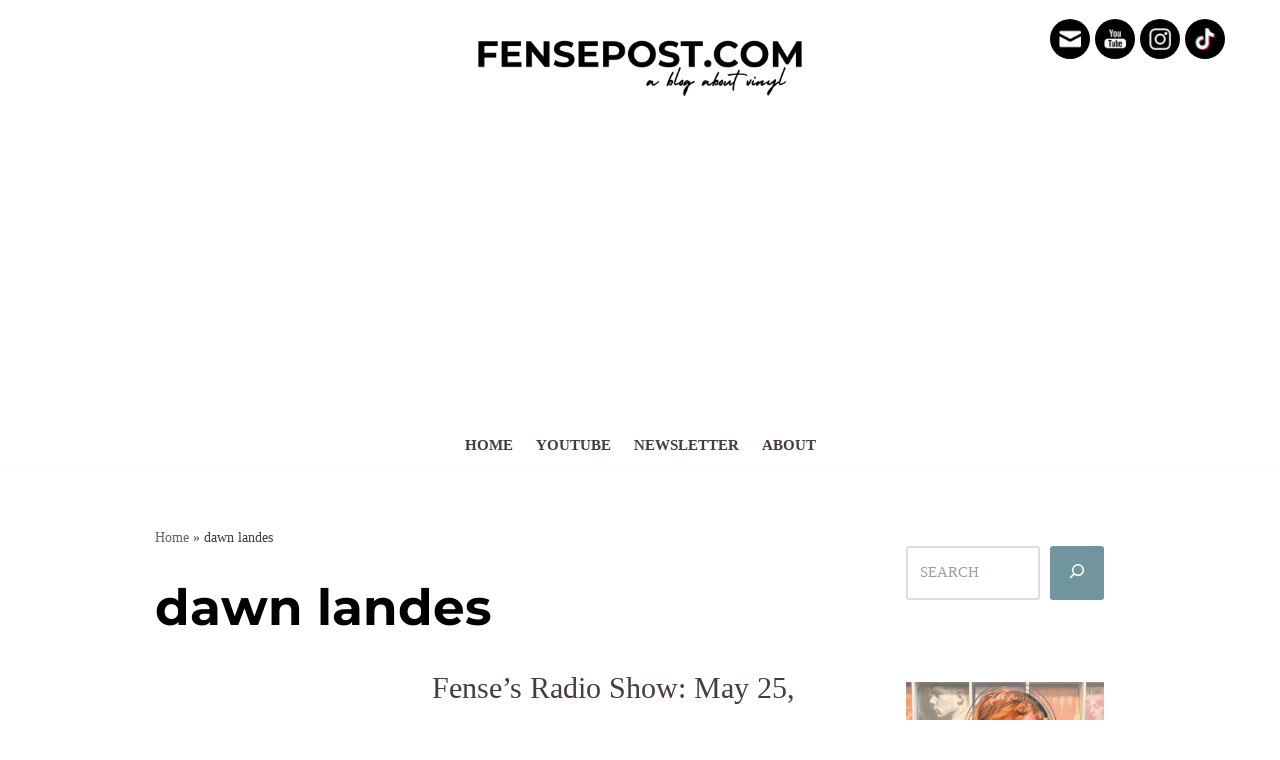

--- FILE ---
content_type: text/html; charset=utf-8
request_url: https://accounts.google.com/o/oauth2/postmessageRelay?parent=https%3A%2F%2Fwww.fensepost.com&jsh=m%3B%2F_%2Fscs%2Fabc-static%2F_%2Fjs%2Fk%3Dgapi.lb.en.2kN9-TZiXrM.O%2Fd%3D1%2Frs%3DAHpOoo_B4hu0FeWRuWHfxnZ3V0WubwN7Qw%2Fm%3D__features__
body_size: 159
content:
<!DOCTYPE html><html><head><title></title><meta http-equiv="content-type" content="text/html; charset=utf-8"><meta http-equiv="X-UA-Compatible" content="IE=edge"><meta name="viewport" content="width=device-width, initial-scale=1, minimum-scale=1, maximum-scale=1, user-scalable=0"><script src='https://ssl.gstatic.com/accounts/o/2580342461-postmessagerelay.js' nonce="ivwaN10Izo3krxblox083A"></script></head><body><script type="text/javascript" src="https://apis.google.com/js/rpc:shindig_random.js?onload=init" nonce="ivwaN10Izo3krxblox083A"></script></body></html>

--- FILE ---
content_type: text/html; charset=utf-8
request_url: https://www.google.com/recaptcha/api2/aframe
body_size: 249
content:
<!DOCTYPE HTML><html><head><meta http-equiv="content-type" content="text/html; charset=UTF-8"></head><body><script nonce="v3trtGkk0X9077uY6z4c-Q">/** Anti-fraud and anti-abuse applications only. See google.com/recaptcha */ try{var clients={'sodar':'https://pagead2.googlesyndication.com/pagead/sodar?'};window.addEventListener("message",function(a){try{if(a.source===window.parent){var b=JSON.parse(a.data);var c=clients[b['id']];if(c){var d=document.createElement('img');d.src=c+b['params']+'&rc='+(localStorage.getItem("rc::a")?sessionStorage.getItem("rc::b"):"");window.document.body.appendChild(d);sessionStorage.setItem("rc::e",parseInt(sessionStorage.getItem("rc::e")||0)+1);localStorage.setItem("rc::h",'1769374496400');}}}catch(b){}});window.parent.postMessage("_grecaptcha_ready", "*");}catch(b){}</script></body></html>